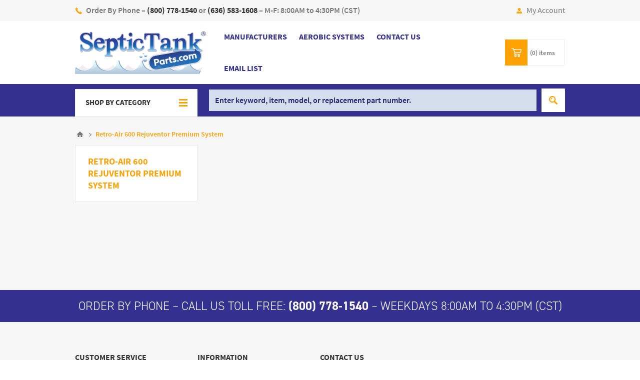

--- FILE ---
content_type: text/html; charset=utf-8
request_url: https://www.septictankparts.com/retro-air-600-rejuventor-premium-system
body_size: 11944
content:
<!DOCTYPE html><html lang="en" dir="ltr" class="html-category-page"><head><title>Retro-Air 600 Rejuventor Premium System | SepticTankParts.com</title><meta charset="UTF-8"><meta name="description" content=""><meta name="keywords" content=""><meta name="generator" content="nopCommerce"><meta name="viewport" content="width=device-width, initial-scale=1.0, minimum-scale=1.0, maximum-scale=2.0"><link rel="stylesheet" href="https://use.typekit.net/qcp6uru.css"><link rel="stylesheet" href="/css/jb091spjr9iqnvgoo5aycw.styles.css?v=IBZ6tw7fBOaAIMGUX0xre7OmawQ"><link rel="stylesheet" href="/Themes/Pavilion/Content/css/theme.custom-1.css?v=wic5S6QQQKLYe1BNmzqlwmPje3k"><script>window.dataLayer=window.dataLayer||[];dataLayer.push({})</script><script>(function(n,t,i,r,u){n[r]=n[r]||[];n[r].push({"gtm.start":(new Date).getTime(),event:"gtm.js"});var e=t.getElementsByTagName(i)[0],f=t.createElement(i),o=r!="dataLayer"?"&l="+r:"";f.async=!0;f.src="https://www.googletagmanager.com/gtm.js?id="+u+o;e.parentNode.insertBefore(f,e)})(window,document,"script","dataLayer","GTM-PHZTV3J")</script><script async src="https://www.googletagmanager.com/gtag/js?id=G-8V5RCSYQLP"></script><script>function gtag(){dataLayer.push(arguments)}window.dataLayer=window.dataLayer||[];gtag("js",new Date);gtag("config","G-8V5RCSYQLP")</script><link rel="canonical" href="https://www.septictankparts.com/retro-air-600-rejuventor-premium-system"><script>gtag("config","AW-984593685")</script><body class="category-page-body"><noscript><iframe src="https://www.googletagmanager.com/ns.html?id=GTM-PHZTV3J" height="0" width="0" style="display:none;visibility:hidden"></iframe></noscript><div class="ajax-loading-block-window" style="display:none"></div><div id="dialog-notifications-success" title="Notification" style="display:none"></div><div id="dialog-notifications-error" title="Error" style="display:none"></div><div id="dialog-notifications-warning" title="Warning" style="display:none"></div><div id="bar-notification" class="bar-notification-container" data-close="Close"></div><!--[if lte IE 8]><div style="clear:both;height:59px;text-align:center;position:relative"><a href="http://www.microsoft.com/windows/internet-explorer/default.aspx" target="_blank"> <img src="/Themes/Pavilion/Content/img/ie_warning.jpg" height="42" width="820" alt="You are using an outdated browser. For a faster, safer browsing experience, upgrade for free today."> </a></div><![endif]--><div class="master-wrapper-page"><div class="header"><div class="header-upper"><div class="center"><div class="header-text"><div class="topic-block"><div class="topic-block-body"><p><span class="header-phone">Order By Phone – <a style="text-decoration:none" href="tel:+18007781540"><strong>(800) 778-1540</strong></a> or <a style="text-decoration:none" href="tel:+16365831608"><strong>(636) 583-1608</strong></a> – M-F: 8:00AM to 4:30PM (CST) </span><br><br></div></div></div><div class="header-links-wrapper"><label>My Account</label><div class="header-links"><ul><li><a href="/register?returnUrl=%2Fretro-air-600-rejuventor-premium-system" class="ico-register">Register</a><li><a href="/login?returnUrl=%2Fretro-air-600-rejuventor-premium-system" class="ico-login" data-loginurl="/login">Log in</a></ul></div></div></div></div><div class="header-middle"><div class="center"><div class="header-logo"><a href="/" class="logo"> <img alt="Septic Tank Parts Online Store" src="https://www.septictankparts.com/images/thumbs/0002011.png"></a></div><div class="header-menu-parent"><div class="header-menu categories-in-side-panel"><div class="close-menu"><span>Close</span></div><ul class="mega-menu" data-isrtlenabled="false" data-enableclickfordropdown="false"><li class="has-sublist"><a class="with-subcategories" href="/manufacturer/all" title="Manufacturers"><span>Manufacturers</span></a><div class="sublist-wrap manufacturers fullWidth"><div class="sublist"><div class="inner-wrap"><div class="row"><div class="box"><div class="title"><a class="manufacturer" href="/flagg-air" title="Flagg-Air"><span>Flagg-Air</span></a></div><div class="picture"><a class="manufacturer" href="/flagg-air" title="Flagg-Air"> <img class="lazy" src="[data-uri]" data-original="https://www.septictankparts.com/images/thumbs/0000115_flagg-air_300.png" alt="Picture for category Flagg-Air" title="Picture for category Flagg-Air"> </a></div></div><div class="box"><div class="title"><a class="manufacturer" href="/whirlwind" title="Whirlwind"><span>Whirlwind</span></a></div><div class="picture"><a class="manufacturer" href="/whirlwind" title="Whirlwind"> <img class="lazy" src="[data-uri]" data-original="https://www.septictankparts.com/images/thumbs/0002028_whirlwind_300.png" alt="Picture for category Whirlwind" title="Picture for category Whirlwind"> </a></div></div><div class="box"><div class="title"><a class="manufacturer" href="/maxair" title="Maxair"><span>Maxair</span></a></div><div class="picture"><a class="manufacturer" href="/maxair" title="Maxair"> <img class="lazy" src="[data-uri]" data-original="https://www.septictankparts.com/images/thumbs/0002029_maxair_300.png" alt="Picture for category Maxair" title="Picture for category Maxair"> </a></div></div><div class="box"><div class="title"><a class="manufacturer" href="/retro-air" title="Retro Air"><span>Retro Air</span></a></div><div class="picture"><a class="manufacturer" href="/retro-air" title="Retro Air"> <img class="lazy" src="[data-uri]" data-original="https://www.septictankparts.com/images/thumbs/0002030_retro-air_300.png" alt="Picture for category Retro Air" title="Picture for category Retro Air"> </a></div></div><div class="box"><div class="title"><a class="manufacturer" href="/redalert" title="Red Alert"><span>Red Alert</span></a></div><div class="picture"><a class="manufacturer" href="/redalert" title="Red Alert"> <img class="lazy" src="[data-uri]" data-original="https://www.septictankparts.com/images/thumbs/0002031_red-alert_300.png" alt="Picture for category Red Alert" title="Picture for category Red Alert"> </a></div></div></div><div class="row"><div class="box"><div class="title"><a class="manufacturer" href="/franklin-pumps" title="Franklin"><span>Franklin</span></a></div><div class="picture"><a class="manufacturer" href="/franklin-pumps" title="Franklin"> <img class="lazy" src="[data-uri]" data-original="https://www.septictankparts.com/images/thumbs/0002301_franklin_300.png" alt="Picture for category Franklin" title="Picture for category Franklin"> </a></div></div><div class="box"><div class="title"><a class="manufacturer" href="/bullet-pumps" title="Bullet Pumps"><span>Bullet Pumps</span></a></div><div class="picture"><a class="manufacturer" href="/bullet-pumps" title="Bullet Pumps"> <img class="lazy" src="[data-uri]" data-original="https://www.septictankparts.com/images/thumbs/0002032_bullet-pumps_300.png" alt="Picture for category Bullet Pumps" title="Picture for category Bullet Pumps"> </a></div></div><div class="box"><div class="title"><a class="manufacturer" href="/tt-tools" title="T&amp;T Tools"><span>T&amp;T Tools</span></a></div><div class="picture"><a class="manufacturer" href="/tt-tools" title="T&amp;T Tools"> <img class="lazy" src="[data-uri]" data-original="https://www.septictankparts.com/images/thumbs/0002302_tt-tools_300.webp" alt="Picture for category T&amp;T Tools" title="Picture for category T&amp;T Tools"> </a></div></div><div class="box"><div class="title"><a class="manufacturer" href="/gast" title="Gast"><span>Gast</span></a></div><div class="picture"><a class="manufacturer" href="/gast" title="Gast"> <img class="lazy" src="[data-uri]" data-original="https://www.septictankparts.com/images/thumbs/0000122_gast_300.jpeg" alt="Picture for category Gast" title="Picture for category Gast"> </a></div></div><div class="box"><div class="title"><a class="manufacturer" href="/liberty" title="Liberty Pumps"><span>Liberty Pumps</span></a></div><div class="picture"><a class="manufacturer" href="/liberty" title="Liberty Pumps"> <img class="lazy" src="[data-uri]" data-original="https://www.septictankparts.com/images/thumbs/0000125_liberty-pumps_300.png" alt="Picture for category Liberty Pumps" title="Picture for category Liberty Pumps"> </a></div></div></div><div class="row"><div class="box"><div class="title"><a class="manufacturer" href="/polylok" title="Polylok"><span>Polylok</span></a></div><div class="picture"><a class="manufacturer" href="/polylok" title="Polylok"> <img class="lazy" src="[data-uri]" data-original="https://www.septictankparts.com/images/thumbs/0001586_polylok_300.jpeg" alt="Picture for category Polylok" title="Picture for category Polylok"> </a></div></div><div class="box"><div class="title"><a class="manufacturer" href="/secoh" title="Secoh"><span>Secoh</span></a></div><div class="picture"><a class="manufacturer" href="/secoh" title="Secoh"> <img class="lazy" src="[data-uri]" data-original="https://www.septictankparts.com/images/thumbs/0001588_secoh_300.jpeg" alt="Picture for category Secoh" title="Picture for category Secoh"> </a></div></div><div class="box"><div class="title"><a class="manufacturer" href="/simtech" title="SimTech"><span>SimTech</span></a></div><div class="picture"><a class="manufacturer" href="/simtech" title="SimTech"> <img class="lazy" src="[data-uri]" data-original="https://www.septictankparts.com/images/thumbs/0000375_simtech_300.jpeg" alt="Picture for category SimTech" title="Picture for category SimTech"> </a></div></div><div class="box"><div class="title"><a class="manufacturer" href="/medo" title="Medo"><span>Medo</span></a></div><div class="picture"><a class="manufacturer" href="/medo" title="Medo"> <img class="lazy" src="[data-uri]" data-original="https://www.septictankparts.com/images/thumbs/0000123_medo_300.png" alt="Picture for category Medo" title="Picture for category Medo"> </a></div></div><div class="empty-box"></div></div></div></div></div><li class="root-category"><a href="/aerobic-systems" title="Aerobic Systems"><span> Aerobic Systems</span></a><li><a href="/contactus" title="Contact Us"><span> Contact Us</span></a><li><a href="https://lp.constantcontactpages.com/su/BJgsB4K/emaillist" title="Email List" target="_blank"><span> Email List</span></a><li class="has-sublist root-category-items"><a class="with-subcategories" href="/septic-air-pumps"><span>Septic Air Pumps</span></a><div class="sublist-wrap categories with-pictures fullWidth boxes-4"><div class="sublist"><div class="inner-wrap"><div class="row"><div class="box"><div class="picture-title-wrap"><div class="title"><a href="/whirlwind-air-pumps" title="Whirlwind Air Pumps"><span>Whirlwind Air Pumps</span></a></div><div class="picture"><a href="/whirlwind-air-pumps" title="Show products in category Whirlwind Air Pumps"> <img class="lazy" alt="Picture for category Whirlwind Air Pumps" src="[data-uri]" data-original="https://www.septictankparts.com/images/thumbs/0001547_whirlwind-air-pumps_290.jpeg"> </a></div></div></div><div class="box"><div class="picture-title-wrap"><div class="title"><a href="/whirlwind-with-alarms" title="Whirlwind with Alarms"><span>Whirlwind with Alarms</span></a></div><div class="picture"><a href="/whirlwind-with-alarms" title="Show products in category Whirlwind with Alarms"> <img class="lazy" alt="Picture for category Whirlwind with Alarms" src="[data-uri]" data-original="https://www.septictankparts.com/images/thumbs/0000387_whirlwind-with-alarms_290.jpeg"> </a></div></div></div><div class="box"><div class="picture-title-wrap"><div class="title"><a href="/gast-rotary-vane" title="Gast Rotary Vane"><span>Gast Rotary Vane</span></a></div><div class="picture"><a href="/gast-rotary-vane" title="Show products in category Gast Rotary Vane"> <img class="lazy" alt="Picture for category Gast Rotary Vane" src="[data-uri]" data-original="https://www.septictankparts.com/images/thumbs/0000388_gast-rotary-vane_290.jpeg"> </a></div></div></div><div class="box"><div class="picture-title-wrap"><div class="title"><a href="/secoh-air-pumps" title="Secoh Air Pumps"><span>Secoh Air Pumps</span></a></div><div class="picture"><a href="/secoh-air-pumps" title="Show products in category Secoh Air Pumps"> <img class="lazy" alt="Picture for category Secoh Air Pumps" src="[data-uri]" data-original="https://www.septictankparts.com/images/thumbs/0002073_secoh-air-pumps_290.jpeg"> </a></div></div></div><div class="box"><div class="picture-title-wrap"><div class="title"><a href="/medo-piston-air-pumps" title="Medo Piston Air Pumps"><span>Medo Piston Air Pumps</span></a></div><div class="picture"><a href="/medo-piston-air-pumps" title="Show products in category Medo Piston Air Pumps"> <img class="lazy" alt="Picture for category Medo Piston Air Pumps" src="[data-uri]" data-original="https://www.septictankparts.com/images/thumbs/0000433_medo-piston-air-pumps_290.jpeg"> </a></div></div></div><div class="box"><div class="picture-title-wrap"><div class="title"><a href="/fuji-mac" title="Fuji Mac Replacement"><span>Fuji Mac Replacement</span></a></div><div class="picture"><a href="/fuji-mac" title="Show products in category Fuji Mac Replacement"> <img class="lazy" alt="Picture for category Fuji Mac Replacement" src="[data-uri]" data-original="https://www.septictankparts.com/images/thumbs/0002224_fuji-mac-replacement_290.jpeg"> </a></div></div></div><div class="box"><div class="picture-title-wrap"><div class="title"><a href="/alita" title="Alita Replacement"><span>Alita Replacement</span></a></div><div class="picture"><a href="/alita" title="Show products in category Alita Replacement"> <img class="lazy" alt="Picture for category Alita Replacement" src="[data-uri]" data-original="https://www.septictankparts.com/images/thumbs/0001548_alita-replacement_290.jpeg"> </a></div></div></div><div class="box"><div class="picture-title-wrap"><div class="title"><a href="/thomas-air-pumps" title="Thomas Replacement Air Pumps"><span>Thomas Replacement Air Pumps</span></a></div><div class="picture"><a href="/thomas-air-pumps" title="Show products in category Thomas Replacement Air Pumps"> <img class="lazy" alt="Picture for category Thomas Replacement Air Pumps" src="[data-uri]" data-original="https://www.septictankparts.com/images/thumbs/0001549_thomas-replacement-air-pumps_290.jpeg"> </a></div></div></div><div class="box"><div class="picture-title-wrap"><div class="title"><a href="/blue-diamond-air-pumps" title="Blue Diamond Replacement Air Pumps"><span>Blue Diamond Replacement Air Pumps</span></a></div><div class="picture"><a href="/blue-diamond-air-pumps" title="Show products in category Blue Diamond Replacement Air Pumps"> <img class="lazy" alt="Picture for category Blue Diamond Replacement Air Pumps" src="[data-uri]" data-original="https://www.septictankparts.com/images/thumbs/0001878_blue-diamond-replacement-air-pumps_290.jpeg"> </a></div></div></div><div class="box"><div class="picture-title-wrap"><div class="title"><a href="/regenerative-blowers" title="Regenerative Blowers"><span>Regenerative Blowers</span></a></div><div class="picture"><a href="/regenerative-blowers" title="Show products in category Regenerative Blowers"> <img class="lazy" alt="Picture for category Regenerative Blowers" src="[data-uri]" data-original="https://www.septictankparts.com/images/thumbs/0000401_regenerative-blowers_290.jpeg"> </a></div></div></div></div></div></div></div><li class="has-sublist root-category-items"><a class="with-subcategories" href="/shaft-style-aerators"><span>Shaft Style Aerators</span></a><div class="sublist-wrap categories with-pictures fullWidth boxes-4"><div class="sublist"><div class="inner-wrap"><div class="row"><div class="box"><div class="picture-title-wrap"><div class="title"><a href="/jet-model-660-665-700ll-alternative" title="Jet Replacement"><span>Jet Replacement</span></a></div><div class="picture"><a href="/jet-model-660-665-700ll-alternative" title="Show products in category Jet Replacement"> <img class="lazy" alt="Picture for category Jet Replacement" src="[data-uri]" data-original="https://www.septictankparts.com/images/thumbs/0001906_jet-replacement_290.jpeg"> </a></div></div></div><div class="box"><div class="picture-title-wrap"><div class="title"><a href="/replacement-for-norweco-2" title="Norweco Replacement"><span>Norweco Replacement</span></a></div><div class="picture"><a href="/replacement-for-norweco-2" title="Show products in category Norweco Replacement"> <img class="lazy" alt="Picture for category Norweco Replacement" src="[data-uri]" data-original="https://www.septictankparts.com/images/thumbs/0001905_norweco-replacement_290.jpeg"> </a></div></div></div><div class="box"><div class="picture-title-wrap"><div class="title"><a href="/replacement-parts" title="Replacement Parts"><span>Replacement Parts</span></a></div><div class="picture"><a href="/replacement-parts" title="Show products in category Replacement Parts"> <img class="lazy" alt="Picture for category Replacement Parts" src="[data-uri]" data-original="https://www.septictankparts.com/images/thumbs/0001918_replacement-parts_290.jpeg"> </a></div></div></div><div class="box"><div class="picture-title-wrap"><div class="title"><a href="/alternative-packages" title="Alternative Packages"><span>Alternative Packages</span></a></div><div class="picture"><a href="/alternative-packages" title="Show products in category Alternative Packages"> <img class="lazy" alt="Picture for category Alternative Packages" src="[data-uri]" data-original="https://www.septictankparts.com/images/thumbs/0000447_alternative-packages_290.jpeg"> </a></div></div></div></div></div></div></div><li class="has-sublist root-category-items"><a class="with-subcategories" href="/septic-tank-aerators"><span>Septic Tank Aerators</span></a><div class="sublist-wrap categories with-pictures fullWidth boxes-4"><div class="sublist"><div class="inner-wrap"><div class="row"><div class="box"><div class="picture-title-wrap"><div class="title"><a href="/retro-air-packages-2" title="Retro Air Packages"><span>Retro Air Packages</span></a></div><div class="picture"><a href="/retro-air-packages-2" title="Show products in category Retro Air Packages"> <img class="lazy" alt="Picture for category Retro Air Packages" src="[data-uri]" data-original="https://www.septictankparts.com/images/thumbs/0000392_retro-air-packages_290.jpeg"> </a></div></div></div><div class="box"><div class="picture-title-wrap"><div class="title"><a href="/maxair-500" title="MaxAir500"><span>MaxAir500</span></a></div><div class="picture"><a href="/maxair-500" title="Show products in category MaxAir500"> <img class="lazy" alt="Picture for category MaxAir500" src="[data-uri]" data-original="https://www.septictankparts.com/images/thumbs/0002065_maxair500_290.png"> </a></div></div></div><div class="box"><div class="picture-title-wrap"><div class="title"><a href="/retro-air-accessories" title="Retro Air Accessories"><span>Retro Air Accessories</span></a></div><div class="picture"><a href="/retro-air-accessories" title="Show products in category Retro Air Accessories"> <img class="lazy" alt="Picture for category Retro Air Accessories" src="[data-uri]" data-original="https://www.septictankparts.com/images/thumbs/0000429_retro-air-accessories_290.jpeg"> </a></div></div></div></div></div></div></div><li class="has-sublist root-category-items"><a class="with-subcategories" href="/control-panels"><span>Control Panels</span></a><div class="sublist-wrap categories with-pictures fullWidth boxes-4"><div class="sublist"><div class="inner-wrap"><div class="row"><div class="box"><div class="picture-title-wrap"><div class="title"><a href="/aerobic-control-panels" title="Aerobic Control Panels"><span>Aerobic Control Panels</span></a></div><div class="picture"><a href="/aerobic-control-panels" title="Show products in category Aerobic Control Panels"> <img class="lazy" alt="Picture for category Aerobic Control Panels" src="[data-uri]" data-original="https://www.septictankparts.com/images/thumbs/0000402_aerobic-control-panels_290.jpeg"> </a></div></div></div><div class="box"><div class="picture-title-wrap"><div class="title"><a href="/control-panel-parts" title="Control Panel Parts"><span>Control Panel Parts</span></a></div><div class="picture"><a href="/control-panel-parts" title="Show products in category Control Panel Parts"> <img class="lazy" alt="Picture for category Control Panel Parts" src="[data-uri]" data-original="https://www.septictankparts.com/images/thumbs/0000404_control-panel-parts_290.jpeg"> </a></div></div></div></div></div></div></div><li class="has-sublist root-category-items"><a class="with-subcategories" href="/septic-tank-alarms-2"><span>Septic Tank Alarms</span></a><div class="sublist-wrap categories with-pictures fullWidth boxes-4"><div class="sublist"><div class="inner-wrap"><div class="row"><div class="box"><div class="picture-title-wrap"><div class="title"><a href="/outdoor-high-water-alarms" title="Outdoor High Water Alarms"><span>Outdoor High Water Alarms</span></a></div><div class="picture"><a href="/outdoor-high-water-alarms" title="Show products in category Outdoor High Water Alarms"> <img class="lazy" alt="Picture for category Outdoor High Water Alarms" src="[data-uri]" data-original="https://www.septictankparts.com/images/thumbs/0002113_outdoor-high-water-alarms_290.jpeg"> </a></div></div></div><div class="box"><div class="picture-title-wrap"><div class="title"><a href="/indoor-high-water-alarms" title="Indoor High Water Alarms"><span>Indoor High Water Alarms</span></a></div><div class="picture"><a href="/indoor-high-water-alarms" title="Show products in category Indoor High Water Alarms"> <img class="lazy" alt="Picture for category Indoor High Water Alarms" src="[data-uri]" data-original="https://www.septictankparts.com/images/thumbs/0002112_indoor-high-water-alarms_290.jpeg"> </a></div></div></div></div></div></div></div><li class="has-sublist root-category-items"><a class="with-subcategories" href="/septic-air-pump-parts"><span>Septic Air Pump Parts</span></a><div class="sublist-wrap categories with-pictures fullWidth boxes-4"><div class="sublist"><div class="inner-wrap"><div class="row"><div class="box"><div class="picture-title-wrap"><div class="title"><a href="/whirlwind-rebuild-kits" title="Whirlwind Rebuild Kits"><span>Whirlwind Rebuild Kits</span></a></div><div class="picture"><a href="/whirlwind-rebuild-kits" title="Show products in category Whirlwind Rebuild Kits"> <img class="lazy" alt="Picture for category Whirlwind Rebuild Kits" src="[data-uri]" data-original="https://www.septictankparts.com/images/thumbs/0000406_whirlwind-rebuild-kits_290.jpeg"> </a></div></div></div><div class="box"><div class="picture-title-wrap"><div class="title"><a href="/hiblow-rebuild-kits" title="Hiblow Rebuild Kits"><span>Hiblow Rebuild Kits</span></a></div><div class="picture"><a href="/hiblow-rebuild-kits" title="Show products in category Hiblow Rebuild Kits"> <img class="lazy" alt="Picture for category Hiblow Rebuild Kits" src="[data-uri]" data-original="https://www.septictankparts.com/images/thumbs/0002005_hiblow-rebuild-kits_290.jpeg"> </a></div></div></div><div class="box"><div class="picture-title-wrap"><div class="title"><a href="/medo-rebuild-kits" title="Medo Rebuild Kits"><span>Medo Rebuild Kits</span></a></div><div class="picture"><a href="/medo-rebuild-kits" title="Show products in category Medo Rebuild Kits"> <img class="lazy" alt="Picture for category Medo Rebuild Kits" src="[data-uri]" data-original="https://www.septictankparts.com/images/thumbs/0000510_medo-rebuild-kits_290.jpeg"> </a></div></div></div><div class="box"><div class="picture-title-wrap"><div class="title"><a href="/secoh-rebuild-kits" title="Secoh Rebuild Kits"><span>Secoh Rebuild Kits</span></a></div><div class="picture"><a href="/secoh-rebuild-kits" title="Show products in category Secoh Rebuild Kits"> <img class="lazy" alt="Picture for category Secoh Rebuild Kits" src="[data-uri]" data-original="https://www.septictankparts.com/images/thumbs/0001585_secoh-rebuild-kits_290.jpeg"> </a></div></div></div><div class="box"><div class="picture-title-wrap"><div class="title"><a href="/gast-linear-rebuild-kits" title="Gast Rotary Vane Rebuild Kits"><span>Gast Rotary Vane Rebuild Kits</span></a></div><div class="picture"><a href="/gast-linear-rebuild-kits" title="Show products in category Gast Rotary Vane Rebuild Kits"> <img class="lazy" alt="Picture for category Gast Rotary Vane Rebuild Kits" src="[data-uri]" data-original="https://www.septictankparts.com/images/thumbs/0001960_gast-rotary-vane-rebuild-kits_290.jpeg"> </a></div></div></div></div></div></div></div><li class="has-sublist root-category-items"><a class="with-subcategories" href="/submersible-pumps"><span>Submersible Pumps</span></a><div class="sublist-wrap categories with-pictures fullWidth boxes-4"><div class="sublist"><div class="inner-wrap"><div class="row"><div class="box"><div class="picture-title-wrap"><div class="title"><a href="/high-head-effluent-pumps" title="High Head Effluent Pumps"><span>High Head Effluent Pumps</span></a></div><div class="picture"><a href="/high-head-effluent-pumps" title="Show products in category High Head Effluent Pumps"> <img class="lazy" alt="Picture for category High Head Effluent Pumps" src="[data-uri]" data-original="https://www.septictankparts.com/images/thumbs/0001732_high-head-effluent-pumps_290.jpeg"> </a></div></div></div><div class="box"><div class="picture-title-wrap"><div class="title"><a href="/effluent-pumps" title="Effluent Pumps"><span>Effluent Pumps</span></a></div><div class="picture"><a href="/effluent-pumps" title="Show products in category Effluent Pumps"> <img class="lazy" alt="Picture for category Effluent Pumps" src="[data-uri]" data-original="https://www.septictankparts.com/images/thumbs/0001734_effluent-pumps_290.jpeg"> </a></div></div></div><div class="box"><div class="picture-title-wrap"><div class="title"><a href="/sewage-grinder-pumps" title="Sewage Grinder Pumps"><span>Sewage Grinder Pumps</span></a></div><div class="picture"><a href="/sewage-grinder-pumps" title="Show products in category Sewage Grinder Pumps"> <img class="lazy" alt="Picture for category Sewage Grinder Pumps" src="[data-uri]" data-original="https://www.septictankparts.com/images/thumbs/0001729_sewage-grinder-pumps_290.jpeg"> </a></div></div></div></div></div></div></div><li class="root-category-items"><a href="/float-switches"><span>Float Switches</span></a><li class="root-category-items"><a href="/septic-tank-filters"><span>Septic Tank Filters</span></a><li class="has-sublist root-category-items"><a class="with-subcategories" href="/septic-care-products"><span>Septic Components</span></a><div class="sublist-wrap categories with-pictures fullWidth boxes-4"><div class="sublist"><div class="inner-wrap"><div class="row"><div class="box"><div class="picture-title-wrap"><div class="title"><a href="/additives" title="Additives"><span>Additives</span></a></div><div class="picture"><a href="/additives" title="Show products in category Additives"> <img class="lazy" alt="Picture for category Additives" src="[data-uri]" data-original="https://www.septictankparts.com/images/thumbs/0002430_additives_290.png"> </a></div></div></div><div class="box"><div class="picture-title-wrap"><div class="title"><a href="/diffusers-2" title="Diffusers"><span>Diffusers</span></a></div><div class="picture"><a href="/diffusers-2" title="Show products in category Diffusers"> <img class="lazy" alt="Picture for category Diffusers" src="[data-uri]" data-original="https://www.septictankparts.com/images/thumbs/0002385_diffusers_290.jpeg"> </a></div></div></div><div class="box"><div class="picture-title-wrap"><div class="title"><a href="/tools" title="Tools"><span>Tools</span></a></div><div class="picture"><a href="/tools" title="Show products in category Tools"> <img class="lazy" alt="Picture for category Tools" src="[data-uri]" data-original="https://www.septictankparts.com/images/thumbs/0002369_tools_290.jpeg"> </a></div></div></div></div></div></div></div></ul><div class="menu-title"><span>Menu</span></div><ul class="mega-menu-responsive"><li class="has-sublist"><a class="with-subcategories" href="/manufacturer/all" title="Manufacturers"><span>Manufacturers</span></a><div class="plus-button"></div><div class="sublist-wrap"><ul class="sublist"><li class="back-button"><span>Back</span><li><a href="/flagg-air" title="Flagg-Air"><span>Flagg-Air</span></a><li><a href="/whirlwind" title="Whirlwind"><span>Whirlwind</span></a><li><a href="/maxair" title="Maxair"><span>Maxair</span></a><li><a href="/retro-air" title="Retro Air"><span>Retro Air</span></a><li><a href="/redalert" title="Red Alert"><span>Red Alert</span></a><li><a href="/franklin-pumps" title="Franklin"><span>Franklin</span></a><li><a href="/bullet-pumps" title="Bullet Pumps"><span>Bullet Pumps</span></a><li><a href="/tt-tools" title="T&amp;T Tools"><span>T&amp;T Tools</span></a><li><a href="/gast" title="Gast"><span>Gast</span></a><li><a href="/liberty" title="Liberty Pumps"><span>Liberty Pumps</span></a><li><a href="/polylok" title="Polylok"><span>Polylok</span></a><li><a href="/secoh" title="Secoh"><span>Secoh</span></a><li><a href="/simtech" title="SimTech"><span>SimTech</span></a><li><a href="/medo" title="Medo"><span>Medo</span></a></ul></div><li class="root-category"><a href="/aerobic-systems" title="Aerobic Systems"><span> Aerobic Systems</span></a><li><a href="/contactus" title="Contact Us"><span> Contact Us</span></a><li><a href="https://lp.constantcontactpages.com/su/BJgsB4K/emaillist" title="Email List" target="_blank"><span> Email List</span></a><li class="has-sublist mega-menu-categories root-category-items"><a class="with-subcategories" href="/septic-air-pumps"><span>Septic Air Pumps</span></a><div class="plus-button"></div><div class="sublist-wrap"><ul class="sublist"><li class="back-button"><span>Back</span><li><a class="lastLevelCategory" href="/whirlwind-air-pumps" title="Whirlwind Air Pumps"><span>Whirlwind Air Pumps</span></a><li><a class="lastLevelCategory" href="/whirlwind-with-alarms" title="Whirlwind with Alarms"><span>Whirlwind with Alarms</span></a><li><a class="lastLevelCategory" href="/gast-rotary-vane" title="Gast Rotary Vane"><span>Gast Rotary Vane</span></a><li><a class="lastLevelCategory" href="/secoh-air-pumps" title="Secoh Air Pumps"><span>Secoh Air Pumps</span></a><li><a class="lastLevelCategory" href="/medo-piston-air-pumps" title="Medo Piston Air Pumps"><span>Medo Piston Air Pumps</span></a><li><a class="lastLevelCategory" href="/fuji-mac" title="Fuji Mac Replacement"><span>Fuji Mac Replacement</span></a><li><a class="lastLevelCategory" href="/alita" title="Alita Replacement"><span>Alita Replacement</span></a><li><a class="lastLevelCategory" href="/thomas-air-pumps" title="Thomas Replacement Air Pumps"><span>Thomas Replacement Air Pumps</span></a><li><a class="lastLevelCategory" href="/blue-diamond-air-pumps" title="Blue Diamond Replacement Air Pumps"><span>Blue Diamond Replacement Air Pumps</span></a><li><a class="lastLevelCategory" href="/regenerative-blowers" title="Regenerative Blowers"><span>Regenerative Blowers</span></a></ul></div><li class="has-sublist mega-menu-categories root-category-items"><a class="with-subcategories" href="/shaft-style-aerators"><span>Shaft Style Aerators</span></a><div class="plus-button"></div><div class="sublist-wrap"><ul class="sublist"><li class="back-button"><span>Back</span><li><a class="lastLevelCategory" href="/jet-model-660-665-700ll-alternative" title="Jet Replacement"><span>Jet Replacement</span></a><li><a class="lastLevelCategory" href="/replacement-for-norweco-2" title="Norweco Replacement"><span>Norweco Replacement</span></a><li><a class="lastLevelCategory" href="/replacement-parts" title="Replacement Parts"><span>Replacement Parts</span></a><li><a class="lastLevelCategory" href="/alternative-packages" title="Alternative Packages"><span>Alternative Packages</span></a></ul></div><li class="has-sublist mega-menu-categories root-category-items"><a class="with-subcategories" href="/septic-tank-aerators"><span>Septic Tank Aerators</span></a><div class="plus-button"></div><div class="sublist-wrap"><ul class="sublist"><li class="back-button"><span>Back</span><li><a class="lastLevelCategory" href="/retro-air-packages-2" title="Retro Air Packages"><span>Retro Air Packages</span></a><li><a class="lastLevelCategory" href="/maxair-500" title="MaxAir500"><span>MaxAir500</span></a><li><a class="lastLevelCategory" href="/retro-air-accessories" title="Retro Air Accessories"><span>Retro Air Accessories</span></a></ul></div><li class="has-sublist mega-menu-categories root-category-items"><a class="with-subcategories" href="/control-panels"><span>Control Panels</span></a><div class="plus-button"></div><div class="sublist-wrap"><ul class="sublist"><li class="back-button"><span>Back</span><li><a class="lastLevelCategory" href="/aerobic-control-panels" title="Aerobic Control Panels"><span>Aerobic Control Panels</span></a><li><a class="lastLevelCategory" href="/control-panel-parts" title="Control Panel Parts"><span>Control Panel Parts</span></a></ul></div><li class="has-sublist mega-menu-categories root-category-items"><a class="with-subcategories" href="/septic-tank-alarms-2"><span>Septic Tank Alarms</span></a><div class="plus-button"></div><div class="sublist-wrap"><ul class="sublist"><li class="back-button"><span>Back</span><li><a class="lastLevelCategory" href="/outdoor-high-water-alarms" title="Outdoor High Water Alarms"><span>Outdoor High Water Alarms</span></a><li><a class="lastLevelCategory" href="/indoor-high-water-alarms" title="Indoor High Water Alarms"><span>Indoor High Water Alarms</span></a></ul></div><li class="has-sublist mega-menu-categories root-category-items"><a class="with-subcategories" href="/septic-air-pump-parts"><span>Septic Air Pump Parts</span></a><div class="plus-button"></div><div class="sublist-wrap"><ul class="sublist"><li class="back-button"><span>Back</span><li><a class="lastLevelCategory" href="/whirlwind-rebuild-kits" title="Whirlwind Rebuild Kits"><span>Whirlwind Rebuild Kits</span></a><li><a class="lastLevelCategory" href="/hiblow-rebuild-kits" title="Hiblow Rebuild Kits"><span>Hiblow Rebuild Kits</span></a><li><a class="lastLevelCategory" href="/medo-rebuild-kits" title="Medo Rebuild Kits"><span>Medo Rebuild Kits</span></a><li><a class="lastLevelCategory" href="/secoh-rebuild-kits" title="Secoh Rebuild Kits"><span>Secoh Rebuild Kits</span></a><li><a class="lastLevelCategory" href="/gast-linear-rebuild-kits" title="Gast Rotary Vane Rebuild Kits"><span>Gast Rotary Vane Rebuild Kits</span></a></ul></div><li class="has-sublist mega-menu-categories root-category-items"><a class="with-subcategories" href="/submersible-pumps"><span>Submersible Pumps</span></a><div class="plus-button"></div><div class="sublist-wrap"><ul class="sublist"><li class="back-button"><span>Back</span><li><a class="lastLevelCategory" href="/high-head-effluent-pumps" title="High Head Effluent Pumps"><span>High Head Effluent Pumps</span></a><li><a class="lastLevelCategory" href="/effluent-pumps" title="Effluent Pumps"><span>Effluent Pumps</span></a><li><a class="lastLevelCategory" href="/sewage-grinder-pumps" title="Sewage Grinder Pumps"><span>Sewage Grinder Pumps</span></a></ul></div><li class="mega-menu-categories root-category-items"><a href="/float-switches"><span>Float Switches</span></a><li class="mega-menu-categories root-category-items"><a href="/septic-tank-filters"><span>Septic Tank Filters</span></a><li class="has-sublist mega-menu-categories root-category-items"><a class="with-subcategories" href="/septic-care-products"><span>Septic Components</span></a><div class="plus-button"></div><div class="sublist-wrap"><ul class="sublist"><li class="back-button"><span>Back</span><li><a class="lastLevelCategory" href="/additives" title="Additives"><span>Additives</span></a><li><a class="lastLevelCategory" href="/diffusers-2" title="Diffusers"><span>Diffusers</span></a><li><a class="lastLevelCategory" href="/tools" title="Tools"><span>Tools</span></a></ul></div></ul></div></div><div class="flyout-cart-wrapper" id="flyout-cart"><a href="/cart" class="cart-trigger"> <span class="cart-qty">(0)</span> <span class="cart-label">items</span> </a><div class="flyout-cart"><div class="mini-shopping-cart"><div class="count">You have no items in your shopping cart.</div></div></div></div></div></div><div class="header-lower"><div class="center"><span class="category-navigation-title">Shop By Category</span><div class="category-navigation-list-wrapper"><ul class="category-navigation-list sticky-flyout"></ul></div><div class="search-box store-search-box"><form method="get" id="small-search-box-form" action="/search"><input type="text" class="search-box-text" id="small-searchterms" autocomplete="off" name="q" placeholder="Enter keyword, item, model, or replacement part number." aria-label="Search store"> <input type="hidden" class="instantSearchResourceElement" data-highlightfirstfoundelement="true" data-minkeywordlength="3" data-defaultproductsortoption="0" data-instantsearchurl="/instantSearchFor" data-searchpageurl="/search" data-searchinproductdescriptions="true" data-numberofvisibleproducts="5" data-noresultsresourcetext=" No data found."> <button type="submit" class="button-1 search-box-button">Search</button></form></div></div></div></div><div class="overlayOffCanvas"></div><div class="responsive-nav-wrapper-parent"><div class="responsive-nav-wrapper"><div class="menu-title"><span>Menu</span></div><div class="shopping-cart-link"><span>Shopping cart</span></div><div class="filters-button"><span>Filters</span></div><div class="personal-button" id="header-links-opener"><span>Personal menu</span></div><div class="preferences-button" id="header-selectors-opener"><span>Preferences</span></div><div class="search-wrap"><span>Search</span></div></div></div><div class="master-wrapper-content"><div class="ajaxCartInfo" data-getajaxcartbuttonurl="/NopAjaxCart/GetAjaxCartButtonsAjax" data-productpageaddtocartbuttonselector=".add-to-cart-button" data-productboxaddtocartbuttonselector=".product-box-add-to-cart-button" data-productboxproductitemelementselector=".product-item" data-usenopnotification="False" data-nopnotificationcartresource="The product has been added to your &lt;a href=&#34;/cart&#34;>shopping cart&lt;/a>" data-nopnotificationwishlistresource="The product has been added to your &lt;a href=&#34;/wishlist&#34;>wishlist&lt;/a>" data-enableonproductpage="True" data-enableoncatalogpages="True" data-minishoppingcartquatityformattingresource="({0})" data-miniwishlistquatityformattingresource="({0})" data-addtowishlistbuttonselector=".add-to-wishlist-button"></div><input id="addProductVariantToCartUrl" name="addProductVariantToCartUrl" type="hidden" value="/AddProductFromProductDetailsPageToCartAjax"> <input id="addProductToCartUrl" name="addProductToCartUrl" type="hidden" value="/AddProductToCartAjax"> <input id="miniShoppingCartUrl" name="miniShoppingCartUrl" type="hidden" value="/MiniShoppingCart"> <input id="flyoutShoppingCartUrl" name="flyoutShoppingCartUrl" type="hidden" value="/NopAjaxCartFlyoutShoppingCart"> <input id="checkProductAttributesUrl" name="checkProductAttributesUrl" type="hidden" value="/CheckIfProductOrItsAssociatedProductsHasAttributes"> <input id="getMiniProductDetailsViewUrl" name="getMiniProductDetailsViewUrl" type="hidden" value="/GetMiniProductDetailsView"> <input id="flyoutShoppingCartPanelSelector" name="flyoutShoppingCartPanelSelector" type="hidden" value="#flyout-cart"> <input id="shoppingCartMenuLinkSelector" name="shoppingCartMenuLinkSelector" type="hidden" value=".cart-qty"> <input id="wishlistMenuLinkSelector" name="wishlistMenuLinkSelector" type="hidden" value=".wishlist-qty"><div id="product-ribbon-info" data-productid="0" data-productboxselector=".product-item, .item-holder" data-productboxpicturecontainerselector=".picture, .item-picture" data-productpagepicturesparentcontainerselector=".product-essential" data-productpagebugpicturecontainerselector=".picture" data-retrieveproductribbonsurl="/RetrieveProductRibbons"></div><div class="quickViewData" data-productselector=".product-item" data-productselectorchild=".buttons-upper" data-retrievequickviewurl="/quickviewdata" data-quickviewbuttontext="Quick View" data-quickviewbuttontitle="Quick View" data-isquickviewpopupdraggable="True" data-enablequickviewpopupoverlay="True" data-accordionpanelsheightstyle="content" data-getquickviewbuttonroute="/getquickviewbutton"></div><div class="master-column-wrapper"><div class="breadcrumb"><ul itemscope itemtype="http://schema.org/BreadcrumbList"><li><a href="/" title="Home">Home</a> <span class="delimiter">/</span><li itemprop="itemListElement" itemscope itemtype="http://schema.org/ListItem"><strong class="current-item" itemprop="name">Retro-Air 600 Rejuventor Premium System</strong> <span itemprop="item" itemscope itemtype="http://schema.org/Thing" id="/retro-air-600-rejuventor-premium-system"> </span><meta itemprop="position" content="1"></ul></div><div class="center-2"><div class="page category-page"><div class="page-title"><h1>Retro-Air 600 Rejuventor Premium System</h1></div><div class="page-body"><div class="products-container"><div class="ajax-products-busy"></div><div class="products-wrapper"></div></div></div></div></div><div class="side-2"><div class="page-title"><h1>Retro-Air 600 Rejuventor Premium System</h1></div><div class="nopAjaxFilters7Spikes" data-categoryid="21" data-manufacturerid="0" data-vendorid="0" data-isonsearchpage="False" data-searchkeyword="" data-searchcategoryid="0" data-searchmanufacturerid="0" data-searchvendorid="0" data-searchpricefrom="" data-searchpriceto="" data-searchincludesubcategories="False" data-searchinproductdescriptions="False" data-searchadvancedsearch="False" data-getfilteredproductsurl="/getFilteredProducts" data-productslistpanelselector=".product-list" data-productsgridpanelselector=".product-grid" data-pagerpanelselector=".pager" data-pagerpanelintegrationselector=".product-grid, .product-list" data-sortoptionsdropdownselector="#products-orderby" data-viewoptionsdropdownselector=".viewmode-icon, #products-viewmode" data-productspagesizedropdownselector="#products-pagesize" data-filtersuimode="usecheckboxes" data-defaultviewmode="grid" data-enableinfinitescroll="False" data-infinitescrollloadertext="Loading more products ..." data-scrolltoelement="False" data-scrolltoelementselector=".product-selectors" data-scrolltoelementadditionaloffset="0" data-showselectedfilterspanel="False" data-numberofreturnedproductsselector="false" data-selectedoptionstargetselector=".nopAjaxFilters7Spikes .filtersPanel:first" data-selectedoptionstargetaction="prependTo" data-isrtl="false" data-closefilterspanelafterfiltrationinmobile="true" data-no-products-window-title="No results found" data-no-products-window-message="There are no products for the filters that you selected. Please widen your search criteria."></div><input id="availableSortOptionsJson" name="availableSortOptionsJson" type="hidden" value="[{&#34;Disabled&#34;:false,&#34;Group&#34;:null,&#34;Selected&#34;:true,&#34;Text&#34;:&#34;Position&#34;,&#34;Value&#34;:&#34;0&#34;},{&#34;Disabled&#34;:false,&#34;Group&#34;:null,&#34;Selected&#34;:false,&#34;Text&#34;:&#34;Name: A to Z&#34;,&#34;Value&#34;:&#34;5&#34;},{&#34;Disabled&#34;:false,&#34;Group&#34;:null,&#34;Selected&#34;:false,&#34;Text&#34;:&#34;Name: Z to A&#34;,&#34;Value&#34;:&#34;6&#34;},{&#34;Disabled&#34;:false,&#34;Group&#34;:null,&#34;Selected&#34;:false,&#34;Text&#34;:&#34;Price: Low to High&#34;,&#34;Value&#34;:&#34;10&#34;},{&#34;Disabled&#34;:false,&#34;Group&#34;:null,&#34;Selected&#34;:false,&#34;Text&#34;:&#34;Price: High to Low&#34;,&#34;Value&#34;:&#34;11&#34;},{&#34;Disabled&#34;:false,&#34;Group&#34;:null,&#34;Selected&#34;:false,&#34;Text&#34;:&#34;Created on&#34;,&#34;Value&#34;:&#34;15&#34;}]"> <input id="availableViewModesJson" name="availableViewModesJson" type="hidden" value="[{&#34;Disabled&#34;:false,&#34;Group&#34;:null,&#34;Selected&#34;:true,&#34;Text&#34;:&#34;Grid&#34;,&#34;Value&#34;:&#34;grid&#34;},{&#34;Disabled&#34;:false,&#34;Group&#34;:null,&#34;Selected&#34;:false,&#34;Text&#34;:&#34;List&#34;,&#34;Value&#34;:&#34;list&#34;}]"> <input id="availablePageSizesJson" name="availablePageSizesJson" type="hidden"></div></div></div><div class="footer"><div class="footer-upper"><div class="center"><div class="topic-block"><div class="topic-block-body"><p>Order by phone – Call us toll free: <strong><a style="color:#fff;text-decoration:none" href="tel:+18007781540">(800) 778-1540</a></strong> – Weekdays 8:00AM to 4:30PM (CST)</div></div></div></div><div class="footer-middle"><div class="center"><div class="footer-block"><div class="title"><strong>Customer service</strong></div><ul class="list"><li><a href="/return-exchange-policy">Return/Exchange Policy</a><li><a href="/shipping-policy">Shipping Policy</a><li><a href="/privacy-notice">Privacy Statement</a><li><a href="/terms-and-conditions">Terms &amp; Conditions</a><li><a href="/sitemap">Sitemap</a></ul></div><div class="footer-block"><div class="title"><strong>Information</strong></div><ul class="list"><li><a href="/about-us">About Us</a><li><a href="/product-literature-library">Product Literature Library</a><li><a href="/videos">Videos</a><li><a href="/images/uploaded/SUPL01022020 - Web_updated.pdf" target="_blank">Product Flyer</a></ul></div><div class="footer-block quick-contact"><div class="title"><strong>Contact Us</strong></div><ul class="list"><li class="contact"><a href="/contactus">Contact Form</a><li class="phone"><a href="tel:+18007781540">(800) 778-1540</a></ul></div></div></div><div class="footer-lower"><div class="center"><ul class="accepted-payments"><li class="method1"><li class="method2"><li class="method3"><li class="method4"></ul><div class="footer-disclaimer">Copyright &copy; 2005-2026 Septic Tank Parts Online Store.&nbsp;&nbsp;&nbsp;&nbsp;&nbsp;&nbsp;&nbsp;&nbsp;Septic Tank Parts&nbsp;&nbsp;|&nbsp;&nbsp;<a href="https://www.google.com/maps/place/Septic+Services,+Inc./@38.4269897,-90.9906457,15z/data=!4m2!3m1!1s0x0:0x3a3525a9171a78eb?sa=X&amp;ved=2ahUKEwi-kfTd-buAAxVAm2oFHdp2B6EQ_BJ6BAhWEAA&amp;ved=2ahUKEwi-kfTd-buAAxVAm2oFHdp2B6EQ_BJ6BAhqEAg" target="_blank" rel="noreferrer">7059 Highway 47 Union, Mo 63084</a></div><div id="disclaimer"><p>SepticTankParts.com is an independent seller of replacement septic system parts for numerous original manufacturers and the use of the names of the original manufacturers, their models, types, part number and other descriptive product information is only for the purpose of aiding customers in cross-referencing the appropriate SepticTankParts.com part.</div><div id="prop65-warning"><p><img src="/Themes/Pavilion/Content/img/warning.svg"> <strong>WARNING:</strong> These products can expose you to chemicals including lead, which is known to the State of California to cause cancer and birth defects or other reproductive harm. For more information, go to <a href="https://www.P65Warnings.ca.gov" rel="noopener" target="_blank">www.P65Warnings.ca.gov</a>.<p>The warning listed above is provided to California consumers to ensure compliance with California Proposition 65.</div><div class="footer-store-theme"></div></div></div></div></div><div id="widget-product-video-lightbox"><div class="embed-responsive embed-responsive-16-by-9"><div id="widget-product-video-player" class="embed-responsive-item"></div></div></div><div id="goToTop"></div><script src="/js/cd3pup0b7vct7-kgok3o3q.scripts.js?v=_Mh5D-PIXgOvr1SayXZbLPoQrNY"></script><script src="https://player.vimeo.com/api/player.js"></script><script src="/Plugins/Widgets.ProductVideoLink/Scripts/widgetPlayer.js?v=JeUxvcpPYnsBS3Vcaw9OCrzOMwQ"></script><script>function addPagerHandlers(){$("[data-page]").on("click",function(n){return n.preventDefault(),CatalogProducts.getProducts($(this).data("page")),!1})}$(document).ready(function(){CatalogProducts.init({ajax:!0,browserPath:"/retro-air-600-rejuventor-premium-system",fetchUrl:"/category/products?categoryId=21"});addPagerHandlers();$(CatalogProducts).on("loaded",function(){addPagerHandlers()})})</script><script>$(document).ready(function(){$(".category-navigation-list").on("mouseenter",function(){$("img.lazy").each(function(){var n=$(this);n.attr("src",n.attr("data-original"))})})})</script><script>typeof jQuery!="undefined"&&$(document).trigger({type:"flyoutCartReloadedEvent"})</script><script id="instantSearchItemTemplate" type="text/x-kendo-template">
    <div class="instant-search-item" data-url="${ data.CustomProperties.Url }">
        <a href="${ data.CustomProperties.Url }">
            <div class="img-block">
                <img src="${ data.PictureModels[0].ImageUrl }" alt="${ data.Name }" title="${ data.Name }" style="border: none">
            </div>
            <div class="detail">
                <div class="title">${ data.Name }</div>
                <div class="price"># var price = ""; if (data.ProductPrice.Price) { price = data.ProductPrice.Price } # #= price #</div>           
            </div>
        </a>
    </div>
</script><script>$("#small-search-box-form").on("submit",function(n){$("#small-searchterms").val()==""&&(alert("Please enter some search keyword"),$("#small-searchterms").focus(),n.preventDefault())})</script><script>var localized_data={AjaxCartFailure:"Failed to add the product. Please refresh the page and try one more time."};AjaxCart.init(!1,".header-links .cart-qty",".header-links .wishlist-qty","#flyout-cart",localized_data)</script><script>gtag("get","G-8V5RCSYQLP","client_id",function(n){let t={clientId:n};addAntiForgeryToken(t);$.ajax({cache:!1,url:"/WidgetsGoogleAnalyticsExtrasPublic/ClientId",data:t,type:"POST"})});gtag("get","G-8V5RCSYQLP","session_id",function(n){let t={sessionId:n};addAntiForgeryToken(t);$.ajax({cache:!1,url:"/WidgetsGoogleAnalyticsExtrasPublic/SessionId",data:t,type:"POST"})})</script><input name="__RequestVerificationToken" type="hidden" value="CfDJ8O3hXUN1u3lIgP9RbNIecsQc7xNpuQAu94RRs-wJMuKfN83HD1LgewXTSI3e2lWgl9YothxJln6Juv8qatvcYKr8iaq6tI03VlPz-yyoD1He8RnoQTP5sl3KKdoZKgUOodpPCwHV1oEe8qNW9Q1f1es">

--- FILE ---
content_type: text/css; charset=UTF-8
request_url: https://www.septictankparts.com/Themes/Pavilion/Content/css/theme.custom-1.css?v=wic5S6QQQKLYe1BNmzqlwmPje3k
body_size: 8796
content:
body{font-family:'source-sans-pro',sans-serif;font-size:16px}input,textarea,select,button{font-family:'source-sans-pro',sans-serif;font-size:16px}html .page{text-align:left}.inputs input[type="text"],.inputs input[type="password"],.inputs select{height:45px;line-height:45px}input[type="date"]{border:1px solid #e9e9e9;color:#777;height:36px;padding:0 8px;vertical-align:middle}.inputs input[type="date"]{height:45px;line-height:45px;max-width:100%;vertical-align:middle;width:100%}@media(min-width:481px){.inputs input[type="date"]{height:40px;padding:0 12px}}[placeholder]::-webkit-input-placeholder{transition:opacity .5s .5s ease}[placeholder]::placeholder{transition:opacity .5s .5s ease}[placeholder]:focus::-webkit-input-placeholder{opacity:0}[placeholder]:focus::placeholder{opacity:0}.block{font-weight:600}.block .title{font-size:18px;font-weight:700}.block .list a:hover,.block .view-all a:hover,.block .tags li a:hover,.block .view-all a:active,.block .list>li>a:hover,.block .list>li>a:active{color:#ffa101}.block-account-navigation .list a:hover,.block-account-navigation .list a.active{background-color:#ffa101}.header-text{float:left;font-weight:600;height:42px}.header-text strong{color:#333}.header-text .topic-block{margin:0}.header-text .header-phone{display:inline-block;height:42px;line-height:42px;padding-left:22px;position:relative}.header-text .header-phone::before{content:"";background-image:url(../img/footer-sprite-2.png);background-position:center -32px;height:16px;left:0;position:absolute;top:13px;width:16px}.store-search-box input.search-box-text{background-color:#d4ddec;color:#25226f;font-weight:600}.store-search-box input.search-box-text:focus{color:#25226f}.store-search-box input::-webkit-input-placeholder{color:#25226f;font-weight:600}.store-search-box input::placeholder{color:#25226f;font-weight:600}.store-search-box .search-box-button,.newsletter-email .newsletter-subscribe-button{background-color:#ffa101}.breadcrumb li>*{font-size:14px;font-weight:600}.breadcrumb strong{color:#ffa101}a:link{color:#777}a:visited{color:#777}a:hover{color:#ffa101}a:active{color:#ffa101}.category-navigation-list>li>a{font-weight:600}.link-rss,.ajax-loading-block-window:before,.eu-cookie-bar-notification button,.mini-shopping-cart input.checkout-button,.mini-shopping-cart input[type="button"]:only-child,.two-columns-area .owl-carousel .owl-dot.active span,.footer-block .title:after,.footer-block.quick-contact span:before,.poll .buttons input,.contact-vendor-button,.item-box .rating div,.item-box .buttons-upper input[type="button"]:hover,.item-box .buttons-lower button span:before,.item-box .buttons-lower button span:after,.pager li>span,.product-review-box .rating div,.download-sample-button:hover,.back-in-stock-subscription .subscribe-button:hover,.overview .add-to-cart-button,.variant-overview .add-to-cart-button,.overview .add-to-wishlist-button:hover,.variant-overview .add-to-wishlist-button:hover,.overview .add-to-compare-list-button:hover,.overview .email-a-friend-button:hover,.back-in-stock-subscription-page .button-1,.ui-tabs .ui-tabs-nav li a:after,.write-review .button-1,.update-wishlist-button,.wishlist-add-to-cart-button,.compare-products-page .remove-button:hover,.enter-password-form input[type="submit"],.contact-page .button-1,.email-a-friend-page .button-1,.apply-vendor-page .button-1,#check-availability-button:hover,.registration-page .button-1,.registration-result-page .button-1,.login-page .button-1,.password-recovery-page .button-1,.account-page .button-1,.return-request-page .button-1,.user-agreement-page .button-1,.login-page .customer-blocks .title.active,.account-page ul.info+.buttons input:hover,.downloadable-products-page .download a:hover,.order-progress li.active-step a,.shopping-cart-page .button-1,.checkout-page .button-1,.common-buttons .update-cart-button,.common-buttons .continue-shopping-button,.cart-collaterals .accordion-tab-title:after,.cart-collaterals .estimate-shipping-button,.cart-collaterals .coupon-code input[type="submit"],.order-details-page .page-title a,.order-details-page .actions .re-order-button,.order-details-page .actions .return-items-button,.opc .back-link a:hover,.basic-search .inputs.reversed label:after,.search-input .button-1,.new-comment .button-1,.news-list-homepage .view-all a,.forum-search-box .search-box-button,.forums-table-section .view-all a,.forum-actions .actions a:hover,.topic-actions .actions a:hover,.topic-post .pm-button:hover,.profile-info-box .pm-button:hover,.topic-post .post-actions .quote-post-button,.topic-post .post-vote>span,.forum-edit-page .button-1,.move-topic-page .button-1,.private-messages .button-1,.nopAjaxCartPanelAjaxBusy:before,.miniProductDetailsPanelAjaxBusy:before,.productAddedToCartWindowSummary .button-1,.selected-options-list>li span:after,.ui-slider-range,.ui-slider-handle,.productPanelAjaxBusy:before,.infinite-scroll-loader:before,.nivo-directionNav a:hover,.nivo-controlNav a:hover,.nivo-controlNav a.active,.spc-header li span:after,.spc-body .loading-overlay:before,.previous-product a:hover,.next-product a:hover,.quick-view-button a:hover,.quickView .k-loading-image:before,.quickView .ui-accordion-header-active span,.ropc .section .title:after,.ropc .estimate-shipping button,.ropc .coupon-box-panel .coupon-code button,.ropc .giftcard-box-panel .coupon-code button,.ropc .complete-button button,.rich-blog-homepage .owl-prev:hover,.rich-blog-homepage .owl-next:hover,.post-navigation a:hover,.theme-roller .open-button:hover,.k-edit-buttons.k-state-default button.k-dialog-insert.k-button,button.ticket-info-button.k-button:before,.ticket-buttons .tb-right .k-button.show-reply-button:before,.ticket-buttons .tb-right .k-button.mark-resolved-button:before,.ticket-buttons .tb-right .k-button.notes-button:before,.ticket-buttons .tb-right .k-button.edit-ticket-button:before,.ticket-buttons .tb-right .k-button.delete-ticket-button:before,#submit-reply .buttons .k-button,.my-tickets-page .clear-filters,.manage-tickets-page .clear-filters,.k-pager-numbers span.k-state-selected,.k-widget.confirmation-wrapper button,.filter-shops-button,.shop-page .back-to-all-shops a:hover:before,.shop-map-images .get-directions-to-shop:hover:after,.cloudzoom-ajax-loader:before,.gallery .slick-dots .slick-active button,.overview .submit-ticket-button:hover,.sale-of-the-day-offer .owl-nav .owl-prev:hover,.sale-of-the-day-offer .owl-nav .owl-next:hover,.sale-of-the-day-offer .owl-dot.active,.sale-of-the-day-offer .go-to-product-page,.home-page-filter-button .search-button{background-color:#ffa101}.mini-shopping-cart .cart-button{color:#ffa101}.mini-shopping-cart .checkout-button,.mini-shopping-cart button:only-child{background-color:#ffa101;padding-left:16px;padding-right:16px}.header-logo a img{background-color:transparent;display:block}@media(max-width:1000px){.header-logo a{height:100%}.header-logo a img{max-height:100%}}.overview .add-to-cart,.variant-overview .add-to-cart{margin:0 0 20px}.cart .edit-item a,.ui-dialog-titlebar,.mini-shopping-cart input.cart-button,.footer-block a:hover,.footer-powered-by a,.footer-designed-by a,.product-tags-all-page li a:hover,.category-item:hover .title a,.sub-category-item:hover .title a,.manufacturer-item:hover .title a,.sub-category-details .inner-title,.manufacturer-details .inner-title,.sub-category-details li a:hover,.vendor-list li a:hover,.overview .value a,.variant-overview .value a,.tier-prices .item-price,.product-tags-list a:hover,.product-reviews-page h1 a:hover,.product-review-helpfulness .vote:hover,.update-wishlist-button:hover,.wishlist-page .share-info a,.enter-password-title,.accept-privacy-policy .read,.login-page .forgot-password a:hover,.login-page .checkout-as-guest-button:hover,.account-page .form-fields a,.return-request-list-page a:hover,.avatar-page .remove-avatar-button:hover,.common-buttons input:hover,.terms-of-service a,.order-completed .details a,.order-details-page .page-title a:hover,.order-details-page .download a,.order-details-page .view-details a,.order-details-page .actions input:hover,.sitemap-page a:hover,.post-body a,.news-body a,.blog-page .tags a,.blogpost-page .tags a,.blog-posts .read-more:hover,.blog-posts .read-comments:hover,.news-items .read-more,.forum-search-page .search-error,.forums-table-section .forum-title a:hover,.forums-table-section .topic-title a:hover,.topic-post .post-actions .post-link-button,.forum-edit-page .button-2:hover,.move-topic-page .button-2:hover,.private-messages .button-2:hover,.private-messages-page .pm-unread,.profile-page .topic-title a:hover,.vendorinfo-page .remove-picture-button:hover,.productAddedToCartWindowSummary a:hover,.filtersGroupPanel li.checked .filter-item-name,.spc-categories .category-inner-title,.spc-categories .category-sublist li a:hover,.instant-search-item .detail .price,.quickView .links-panel a:hover,.ropc .cart .remove-product:hover,.rich-blog-homepage .read-comments,.blog-instant-search .k-item.rich-blog-autocomplete-last-item,.blog-page .read-comments,.category-list li a,.related-posts-list li a,.search-term-highlighter,.order-details-page .product .submit-ticket-button,.getUserGeoLocation:hover,.align-map-button:hover,.shops-item .show-directions:hover,.shop-page .back-to-all-shops a:hover,.shop-map-images .get-directions-to-shop:hover,.shop-info a,.nop-jcarousel .category-item:hover .title a,.nop-jcarousel .sub-category-item:hover .title a,.nop-jcarousel .manufacturer-item:hover .title a,.nop-jcarousel .vendor-item:hover .title a{color:#ffa101}.mini-shopping-cart input.checkout-button:hover,.mini-shopping-cart input[type="button"]:only-child:hover,.poll .buttons input:hover,.contact-vendor-button:hover,.overview .add-to-cart-button:hover,.variant-overview .add-to-cart-button:hover,.back-in-stock-subscription-page .button-1:hover,.write-review .button-1:hover,.wishlist-add-to-cart-button:hover,.enter-password-form input[type="submit"]:hover,.contact-page .button-1:hover,.email-a-friend-page .button-1:hover,.apply-vendor-page .button-1:hover,.registration-page .button-1:hover,.registration-result-page .button-1:hover,.login-page .button-1:hover,.password-recovery-page .button-1:hover,.account-page .button-1:hover,.return-request-page .button-1:hover,.user-agreement-page .button-1:hover,.shopping-cart-page .button-1:hover,.checkout-page .button-1:hover,.cart-collaterals .estimate-shipping-button:hover,.cart-collaterals .coupon-code input[type="submit"]:hover,.search-input .button-1:hover,.new-comment .button-1:hover,.news-list-homepage .view-all a:hover,.forums-table-section .view-all a:hover,.topic-post .post-actions .quote-post-button:hover,.forum-edit-page .button-1:hover,.move-topic-page .button-1:hover,.private-messages .button-1:hover,.productAddedToCartWindowSummary .button-1:hover,.ropc .estimate-shipping button:hover,.ropc .complete-button button:hover,.page-body form>.buttons .k-button:hover,#submit-reply .buttons .k-button:hover,.my-tickets-page .clear-filters:hover,.manage-tickets-page .clear-filters:hover,.filter-shops-button:hover,.sale-of-the-day-offer .go-to-product-page:hover,.home-page-filter-button .search-button:hover{outline-color:#ffa101}.product-reviews-overview{margin-bottom:20px}.sub-category-details{height:auto}.cart-collaterals .active .accordion-tab-title,.quickView .ui-accordion-header-active,.ropc .section .title.active{border-bottom-color:#ffa101}.order-progress li.active-step a:after{border-left-color:#ffa101}.jCarouselMainWrapper .slick-prev:hover,.jCarouselMainWrapper .slick-next:hover,.nop-jcarousel .slick-dots .slick-active button,.nop-jcarousel .slick-dots button:hover{background-color:#ffa101!important}.homepage-carousel .carousel-title{font-size:28px;font-weight:600;text-transform:none}.homepage-carousel .slick-slider{margin:0}.homepage-carousel .carousel-item{padding-left:1px;padding-right:0}.homepage-carousel .carousel-item:first-child{padding-left:0}.homepage-carousel .category-item,.homepage-carousel .sub-category-item,.homepage-carousel .manufacturer-item,.homepage-carousel .vendor-item{border:0}.homepage-carousel .category-item .title,.homepage-carousel .sub-category-item .title,.homepage-carousel .manufacturer-item .title,.homepage-carousel .vendor-item .title{background-color:#06c;bottom:0;color:#fff;font-weight:600;text-transform:none;top:auto;width:100%}.homepage-carousel .category-item .title::before,.homepage-carousel .sub-category-item .title::before,.homepage-carousel .manufacturer-item .title::before,.homepage-carousel .vendor-item .title::before{content:"";background:#3558a9 url(../img/arrow-next.png) -36px center no-repeat;bottom:0;color:#fff;left:0;position:absolute;top:0;width:36px}.homepage-carousel .category-item .title a,.homepage-carousel .sub-category-item .title a,.homepage-carousel .manufacturer-item .title a,.homepage-carousel .vendor-item .title a{align-items:center;display:flex;height:56px;padding:10px 30px 10px 50px}.homepage-carousel .category-item .title a:link,.homepage-carousel .category-item .title a:visited,.homepage-carousel .sub-category-item .title a:link,.homepage-carousel .sub-category-item .title a:visited,.homepage-carousel .manufacturer-item .title a:link,.homepage-carousel .manufacturer-item .title a:visited,.homepage-carousel .vendor-item .title a:link,.homepage-carousel .vendor-item .title a:visited{color:#fff}.homepage-carousel .category-item .title a:hover,.homepage-carousel .category-item .title a:active,.homepage-carousel .sub-category-item .title a:hover,.homepage-carousel .sub-category-item .title a:active,.homepage-carousel .manufacturer-item .title a:hover,.homepage-carousel .manufacturer-item .title a:active,.homepage-carousel .vendor-item .title a:hover,.homepage-carousel .vendor-item .title a:active,.homepage-carousel .category-item:hover .title a,.homepage-carousel .sub-category-item:hover .title a,.homepage-carousel .manufacturer-item:hover .title a,.homepage-carousel .vendor-item:hover .title a{color:#fff}.home-page-body .homepage-manufacturers .manufacturer-grid .carousel-item{padding:0 25px}.homepage-carousel .item-box .picture a{height:0;margin-bottom:40px;padding-bottom:86.666%}.homepage-carousel .item-box .picture img{margin:0;object-fit:contain;object-position:center;position:absolute;height:100%;width:100%}.homepage-content h2{color:#333;font-size:28px;font-weight:600;margin-bottom:20px}.homepage-content p{font-size:16px;line-height:30px;margin-bottom:20px;margin-top:20px}.homepage-content h2:not(:first-child){margin-top:20px}.homepage-content .button-1{border:1px solid #ffa101;background-color:#ffa101;display:inline-block;padding:13px 25px;color:#fff;font-size:13px;font-weight:bold;line-height:normal;text-transform:uppercase;transition:all .2s ease}.homepage-content .button-1:hover{background-color:#fff;color:#ffa101}.footer-upper,.ui-datepicker-header,.ui-datepicker-calendar .ui-state-active{background-color:#33308f}.ui-datepicker-calendar .ui-state-active{outline-color:#666}.filter-block a.toggleControl{font-size:18px}.block-recently-viewed-products .product-name{font-size:16px}.product-selectors{font-weight:600}.item-box .picture a:before{display:none}.item-box .picture img{height:100%;object-fit:cover;position:static;width:100%}@media(min-width:481px){.item-box .picture a:before{content:"";display:block;padding-top:100%}.item-box .picture img{height:auto;max-height:100%;max-width:100%;position:absolute;width:auto}}.item-box .product-title,.item-box .product-title a:link,.item-box .product-title a:visited,.item-box .product-title a:hover,.item-box .product-title a:active{color:#06c;font-weight:700}.item-box .product-title{height:51px}.product-box-attribute-text{color:#860000;font-size:14px;font-weight:700;margin:4px 0}.widget-product-video-link{font-size:14px;font-weight:700;margin:4px 0}.item-grid{display:flex;flex-wrap:wrap}.item-grid.slick-carousel{display:block}.flexbox .product-grid .item-grid{display:flex;flex-wrap:wrap}.flexbox .item-grid .item-box .product-item{height:100%}.flexbox .item-grid .item-box .product-title{height:auto}@media(min-width:481px){.flexbox .also-purchased-products-grid .item-grid,.flexbox .related-products-grid .item-grid{margin-left:-10px;margin-right:-10px}.flexbox .also-purchased-products-grid .item-grid .item-box,.flexbox .related-products-grid .item-grid .item-box{margin-left:10px;margin-right:10px;width:calc(50% - 20px)}}@media(min-width:769px){.flexbox .also-purchased-products-grid .item-grid .item-box,.flexbox .related-products-grid .item-grid .item-box{width:calc(33% - 20px)}}@media(min-width:1001px){.flexbox .also-purchased-products-grid .item-grid .item-box,.flexbox .related-products-grid .item-grid .item-box{width:calc(20% - 20px)}}.item-box .buttons-lower button span{padding:0 0 0 24px}.item-box .buttons-lower button span:before,.item-box .buttons-lower button span:after{top:-2px}.ribbon-text{text-transform:uppercase}.mini-shopping-cart .price strong,.mini-shopping-cart .totals strong,.item-box .actual-price,.overview .product-price,.variant-overview .product-price,.compare-products-table .product-price td,.cart-total .order-total,.productAddedToCartWindowDescription .price,.sale-of-the-day-offer .timer-info-box,.sale-of-the-day-offer .price.actual-price{color:#33308f;font-weight:700}.mini-shopping-cart input[type="button"]{padding:13px 16px}.overview .product-price,.variant-overview .product-price{font-size:22px}.ajax-cart-button-wrapper label{background:#fff;border-width:0 1px 0 0;border-color:transparent;color:#999;font-size:14px;height:43px;left:0;line-height:43px;position:absolute;top:0;text-align:center;vertical-align:middle;width:60px;z-index:10}.ajax-cart-button-wrapper input[type="text"],.ajax-cart-button-wrapper select{left:60px}.ajax-cart-button-wrapper input+button,.ajax-cart-button-wrapper select+button{padding-left:103px}.overview .manufacturers{font-weight:600;margin-bottom:6px}.overview .product-name{margin-bottom:0}.overview .product-name h1{font-size:28px}.overview .additional-details,.variant-overview .additional-details{margin-bottom:6px}.additional-details .sku{color:#333;font-weight:600}.overview .short-description{line-height:24px;margin-bottom:20px}.overview .short-description p,.full-description p,.overview .short-description ul,.full-description ul{margin-bottom:18px}.overview .short-description img,.overview .full-description img{display:inline-block;max-width:100%;height:auto!important;width:auto!important}.overview .short-description li,.full-description li{margin-bottom:10px;text-align:left}.overview .short-description :last-child{margin-bottom:0}.overview .availability,.variant-overview .availability{margin-bottom:25px}.overview .stock{font-size:14px;font-weight:600}.overview .qty-label,.variant-overview .qty-label{color:#999;display:inline-block!important;padding:10px 12px 14px 0}.overview-bottom{margin-top:0}.product-social-buttons label{font-weight:600}@media(min-width:1281px){.product-social-buttons{bottom:0;height:auto;padding-top:0}}.cart th,.data-table th,.forums-table-section th{font-size:14px;font-weight:600}.cart .subtotal{color:#33308f;font-weight:600}.footer{font-weight:600}.footer-upper{color:#fff;font-family:'din-2014',sans-serif;font-size:16px;font-weight:300;padding:20px;text-transform:uppercase}.footer-upper .topic-block{margin:0}.footer-block .title{color:#333}.footer-disclaimer{font-size:14px}.footer-block.quick-contact a,.footer-block.quick-contact span{padding:0 0 0 28px;position:relative}.footer-block.quick-contact a::before,.footer-block.quick-contact span::before{content:"";background-color:transparent;background-image:url(../img/footer-sprite-2.png);height:16px;left:0;position:absolute;top:2px;width:16px}.footer-block .contact a::before,.footer-block .contact span::before{background-position:center 0}.footer-block .chat a::before,.footer-block .chat span::before{background-position:center -16px}.footer-block .phone a::before,.footer-block .phone span::before{background-position:center -32px}.clearfix:before,.clearfix:after{content:" ";display:table}.clearfix:after{clear:both}.product-essential .overview .callout{font-size:14px;line-height:21px;margin-top:14px}.product-essential .overview .callout+.callout>.callout-body{border-top:1px solid #f0f0f0}.product-essential .overview .callout>.callout-title{background:#f0f0f0;color:#333;font-weight:900;padding:4px 10px;text-transform:uppercase}.product-essential .overview .callout>.callout-icon{display:block;float:left;margin-left:6px;max-width:33%;padding-top:28px}.product-essential .overview .callout>.callout-body{display:block;font-weight:500;overflow:hidden;padding:20px 6px 0 12px}.product-essential .overview .callout>.callout-body p{margin-bottom:8px}.product-essential .overview .callout a{text-decoration:none}.product-essential .overview .callout a:link{color:#ffa101}.product-essential .overview .callout a:visited{color:#ffa101}.product-essential .overview .callout a:hover{color:#777}.product-essential .overview .callout a:active{color:#777}.basic-search{width:100%}.basic-search .search-text{display:block}.basic-search .search-button{display:block;margin-top:10px}@media all and (min-width:481px){.basic-search .inputs{padding-right:125px;position:relative}.basic-search .search-button{margin-top:0;position:absolute;right:0;bottom:0}}.product-selectors{text-align:left}@media all and (max-width:1000px){.responsive-nav-wrapper>div,.plus-button{background-color:#333}.category-page-body .page-title h1,.manufacturer-page-body .page-title h1,.manufacturer-all-page-body .page-title h1,.vendor-all-page-body .page-title h1,.vendor-page-body .page-title h1,.product-tags-all-page-body .page-title h1,.products-by-tag-page-body .page-title h1,.recently-viewed-products-page-body .page-title h1,.recently-added-products-page-body .page-title h1,.compare-products-page-body .page-title h1,.spc-categories .category-title{color:#ccc}.admin-header-links,.store-search-box{background-color:#666}.responsive-nav-wrapper-parent{border-top-color:#666}}@media all and (min-width:481px){.spc-categories .product-box-add-to-cart-button:hover{background-color:#ccc}}@media all and (min-width:769px){.bestsellers .owl-prev:hover,.bestsellers .owl-next:hover,.product-selectors .product-viewmode a.selected,.product-list .item-box .buttons-lower button,.topic-post .post-actions .manage-post a:hover{background-color:#e7a002}.product-list .item-box .buttons-lower button:hover{outline-color:#ccc}.ropc .section .title{border-bottom-color:#ccc}}@media all and (min-width:1001px){.header{margin-bottom:30px}.flyout-cart-wrapper{padding-left:20px;width:178px}.cart-trigger:before,.flyout-cart-wrapper:hover .cart-trigger,.category-navigation-title:after{background-color:#ffa101}.cart-trigger .cart-qty,.cart-trigger .cart-label{color:#777;font-weight:600}.side-2 .page-title h1{color:#ffa101}.product-grid.bestsellers .item-box .buttons-lower input:hover,.product-grid.bestsellers .item-box .buttons-lower button:hover,.product-grid .item-box:hover .buttons-lower button,.product-grid .item-box:hover .buttons-lower button span,.spc-categories .spc-header li:hover span,.spc-categories .spc-header li.active span,.spc-categories .product-grid .item-box input.button-2:hover,.spc-categories .product-grid .item-box button.button-2:hover,.rich-blog-body .block:hover .title,.rich-blog-body .blog-search-box.active .search-box-button{background-color:#ffa101}.category-navigation-list>li:hover>a,.category-navigation-list>li:hover>span,.category-navigation-list>li>.sublist-wrap>.sublist>li>.sublist-wrap>.sublist li a:hover,.header-menu>ul>li>.sublist-wrap>.sublist>li>.sublist-wrap>.sublist li a:hover,.breadcrumb a:hover,.compare-products-page .clear-list,.category-navigation-list>li>.sublist-wrap>.sublist .box li a:hover,.header-menu>ul>li>.sublist-wrap>.sublist .box li a:hover,.spc-categories .category-info:hover .category-title{color:#ffa101}.header-menu>ul>li>.sublist-wrap.active,.header-menu>ul>li:hover>.sublist-wrap.active{display:block}.ropc .coupon-box-panel .coupon-code button:hover,.ropc .giftcard-box-panel .coupon-code button:hover{outline-color:#ffa101}.flyout-cart-wrapper:hover .cart-trigger{border-color:#ffa101}.flyout-cart{width:400px}.header-links,.header-selectors{border-top-color:#ffa101}.flexbox .sublist-wrap.categories .row{display:-ms-flexbox;display:-moz-flex;display:-webkit-flex;display:flex;-webkit-box-orient:inline-axis;-moz-box-orient:inline-axis;box-orient:inline-axis;-webkit-box-align:start;-moz-box-align:start;box-align:start;-webkit-flex-direction:row;-ms-flex-direction:row;flex-direction:row;-webkit-flex-wrap:wrap;-ms-flex-wrap:wrap;flex-wrap:wrap;-webkit-justify-content:flex-start;-ms-flex-pack:start;justify-content:flex-start;width:100%}.flexbox .sublist-wrap.categories .picture-title-wrap{height:100%}@media(min-width:1001px){.flexbox .category-navigation-list>li>.sublist-wrap>.sublist .inner-wrap:only-of-type .box{width:33%}.category-navigation-list>li>.sublist-wrap>.sublist .box .picture a{display:block;height:100%}.category-navigation-list>li>.sublist-wrap>.sublist .box .picture img{display:block;height:100%;object-fit:contain}}@media(min-width:1201px){.flexbox .category-navigation-list>li>.sublist-wrap>.sublist .inner-wrap:only-of-type .box{width:25%}}.category-navigation-list>li>.sublist-wrap>.sublist .box .title{height:53px;display:flex;align-items:flex-end}.category-navigation-list>li>.sublist-wrap>.sublist>li>a,.header-menu>ul>li>.sublist-wrap>.sublist>li>a,.category-navigation-list>li>.sublist-wrap>.sublist .box .title,.header-menu>ul>li>.sublist-wrap>.sublist .box .title{border-bottom-color:#ffa101}.header-logo{text-align:left;width:286px}.header-middle{padding:0}.header-lower{background-color:#33308f}.header-menu>ul>li>a,.header-menu>ul>li>span{color:#33308f;font-size:16px;padding:21px 12px}.header-menu>ul>li>a:link{color:#33308f}.header-menu>ul>li>a:visited{color:#33308f}.header-menu>ul>li>a:hover{color:#06c}.header-menu>ul>li>a:active{color:#06c}.header-menu>ul>li.has-sublist:hover>a{color:#06c}.category-navigation-list>li:hover>a{color:#ffa101}.header-menu>ul>li:hover>.sublist-wrap{display:none}.footer-upper{font-size:24px;padding:17px 0;text-align:center}.footer-block.quick-contact li{padding-bottom:5px}.footer-lower .center{border-top-color:#ddd}.slider-fullwidth{margin-top:-35px}.two-columns-area-left-wide{position:relative;z-index:1;float:left;width:724px}.two-columns-area-right-narrow{position:relative;z-index:1;float:right;width:234px}.home-page-right-bottom-callout{margin-top:22px}.gallery{width:30%}.overview{width:68%}.product-essential .overview .two-columns-area-left{padding-right:12px;width:367px}.product-essential .overview .two-columns-area-right{width:250px}.product-essential .overview .callout{margin-top:0}.product-essential .overview .callout+.callout{margin-top:14px}.product-grid .item-box .buttons-upper{display:none}.product-grid .item-box .buttons-lower{border-top:0;height:44px}.product-grid .item-box:hover .buttons-lower{bottom:0}.product-grid .item-box .ajax-cart-button-wrapper input[type="text"],.product-grid .item-box .ajax-cart-button-wrapper select,.product-grid .item-box:hover .ajax-cart-button-wrapper input[type="text"],.product-grid .item-box:hover .ajax-cart-button-wrapper select{border-width:1px 1px 0 1px}.product-grid .item-box .ajax-cart-button-wrapper input+button,.product-grid .item-box .ajax-cart-button-wrapper select+button{border-top:1px solid #e9e9e9}.product-grid .item-box:hover .ajax-cart-button-wrapper input+button,.product-grid .item-box:hover .ajax-cart-button-wrapper select+button{border-top-color:#ffa101;padding-left:103px}}@media all and (min-width:1281px){.header-logo{width:328px}.two-columns-area-left-wide{width:887px}.two-columns-area-right-narrow{width:286px}.home-page-right-bottom-callout{margin-top:28px}.gallery{width:38%}.overview{width:60%}.product-essential .overview .two-columns-area-left{padding-right:24px;width:420px}.product-essential .overview .two-columns-area-right{width:250px}}#prop65-warning,#disclaimer{font-size:.875rem;font-weight:400;margin-top:1.25rem;text-align:left}#prop65-warning img{display:inline-block;height:1rem;position:relative;top:-1px;vertical-align:middle;width:1rem}#prop65-warning p{margin-bottom:.675rem}#prop65-warning p+p{margin-bottom:0}#disclaimer p{margin-bottom:0}.lead-text{color:#000;font-family:'source-sans-pro',sans-serif;font-size:22px;font-weight:600}.short-description em,.product-section em{font-style:italic}.product-details-page .short-description{margin-top:26px}@media(min-width:1001px){.availability-reviews-container{display:flex;flex-direction:row;flex-wrap:nowrap;justify-content:space-between}}.product-callout{background-color:#f5f5f5;border-bottom:1px solid #d8d8d8;border-top:1px solid #d8d8d8;padding:30px 0}.product-callout-item{color:#000;font-family:'source-sans-pro',sans-serif;font-size:14px;font-weight:600;text-align:center}.product-callout-item+.product-callout-item{margin-top:30px}@media(min-width:1001px){.product-callout{align-items:flex-start;display:flex;flex-wrap:nowrap;justify-content:flex-start}.product-callout-item{flex:0 0 33%}.product-callout-item+.product-callout-item{margin-top:0}}.product-callout-item img{display:block;margin:0 auto 12px auto}.product-callout-item p{line-height:normal;margin:0}.product-callout-title{color:#393}.product-callout-item a:link,.product-callout-item a:visited{color:#ff8c0f;text-decoration:none}.product-callout-item a:hover,.product-callout-item a:active{color:#000;text-decoration:none}.product-collateral{border:0;padding:16px 22px}@media(min-width:769px){.product-collateral{border:0;padding:0 44px}}.product-collateral-title{color:#2d2982;font-family:'source-sans-pro',sans-serif;font-size:28px;font-weight:600}.product-collateral-divider{border:0;border-top:2px solid #d8d8d8;margin-bottom:19px;margin-top:2px}.product-section{padding:33px 0 30px 0}.product-section>h2{color:#000;font-size:18px;font-weight:bold;margin-bottom:16px;text-transform:uppercase}.product-section+.product-section{border-top:2px solid #d8d8d8}.product-details-page .productTabs .full-description{display:block;line-height:normal;padding:0}.product-details-page .productTabs .full-description ul{padding-left:18px}.product-details-page .productTabs .full-description :first-child{margin-top:0}.product-details-page .productTabs .full-description :last-child{margin-bottom:0}.product-details-page .productTabs .full-description li{margin-bottom:5px}@media(min-width:1001px){.product-details-page .productTabs .full-description ul.two-column{columns:2}}.product-details-page .productTabs .product-specs-box{display:block}.product-details-page .productTabs .product-specs-box .title{display:none}.theme-product-details-banner{margin-bottom:60px}.specifications-list{display:flex;flex-wrap:wrap;justify-content:space-between;margin:0;padding:0}.specifications-list dt,.specifications-list dd{flex:0 0 50%;font-weight:600;text-align:left}.specifications-list dt:nth-child(n+3),.specifications-list dd:nth-child(n+3){border-top:1px solid #f4f4f4}@media(min-width:1001px){.specifications-list{display:grid;grid-template-columns:repeat(2,minmax(auto,1fr));column-gap:44px}.specifications-list dt,.specifications-list dd{display:inline-block;width:50%}.specifications-list dd{margin-left:50%}}.custom-tab :first-child{margin-top:0}.custom-tab :last-child{margin-bottom:0}.videos-container>.video+.video{margin-top:20px}.embed-responsive{height:0;position:relative;width:100%}.embed-responsive-16-by-9{padding-bottom:56.25%}.embed-responsive-item{bottom:0;height:100%;left:0;position:absolute;right:0;top:0;width:100%}@media(min-width:769px){.videos-container{display:flex;flex-wrap:wrap;margin:0 -22px;justify-content:space-between}.videos-container>.video+.video{margin-top:0}.videos-container>div{flex:0 0 calc(50% - 44px);padding-left:22px;padding-right:22px}}.related-products-grid .title,.also-purchased-products-grid .title{color:#2d2982;font-family:'source-sans-pro',sans-serif;font-size:28px;font-weight:600;text-transform:none}.ui-widget-overlay{background:rgba(0,0,0,.9);height:100%;left:0;position:fixed;top:0;width:100%}.ui-front{z-index:100}.alert-banner{background:#33308f;color:#fff;display:none;font-family:'din-2014',sans-serif;font-size:1.25rem;padding:.625rem;text-align:center}.alert-banner p{margin:0}.alert-banner a{font-weight:700}.alert-banner a:link{color:#fff}.alert-banner a:visited{color:#fff}.alert-banner a:hover{color:#ffa101}.alert-banner a:active{color:#ffa101}@media(min-width:1001px){.alert-banner-full{display:block}}@media(max-width:1000px){.alert-banner-mobile{display:block;margin-top:160px}.alert-banner-mobile~.two-columns-area{margin-top:0}.alert-banner-mobile~.master-wrapper-content{margin-top:0}}


--- FILE ---
content_type: text/javascript; charset=UTF-8
request_url: https://www.septictankparts.com/Plugins/Widgets.ProductVideoLink/Scripts/widgetPlayer.js?v=JeUxvcpPYnsBS3Vcaw9OCrzOMwQ
body_size: 202
content:
var WidgetProductVideoPlayer=function(){function t(t,i,r){this._player!=null&&n.bind(this)();this.type=t;this.type==="Vimeo"?(this._player=new Vimeo.Player("widget-product-video-player",{id:i,autoplay:!0,byline:!1,dnt:!0,portrait:!1,responsive:!0}),this._player.ready().then(r)):this.type==="YouTube"&&(this._player=new YT.Player("widget-product-video-player",{videoId:i,autoplay:1,enablejsapi:1,origin:"https://www.septictankparts.com",rel:0}),this._player.addEventListener("onReady",r))}function n(){this._player!=null&&(this.type==="Vimeo"?(this._player.destroy(),$("#widget-product-video-player").empty(),this._player=null):this.type==="YouTube"&&(this._player.destroy(),$("#widget-product-video-player").empty(),this._player=null))}function i(){this._player!=null&&(this.type==="Vimeo"?this._player.pause():this.type==="YouTube"&&this._player.pauseVideo())}function r(){this._player!=null&&(this.type==="Vimeo"?this._player.play():this.type==="YouTube"&&this._player.playVideo())}function u(n){this._player!=null&&(this.type==="Vimeo"?this._player.setCurrentTime(n):this.type==="YouTube"&&this._player.seekTo(n,!0))}return{create:t,destroy:n,pause:i,play:r,seek:u}}(),tag,firstScriptTag;document.addEventListener("readystatechange",function(){var n=$("#widget-product-video-lightbox");n.dialog({autoOpen:!1,classes:{"ui-dialog":"widget-product-video-lightbox"},height:"auto",modal:!0,resizable:!1,width:"auto",open:function(){WidgetProductVideoPlayer.seek(0)},close:function(){WidgetProductVideoPlayer.pause();WidgetProductVideoPlayer.destroy()}});$("body").on("click",".ui-widget-overlay",function(){n.dialog("close")});$(".widget-product-video-link").click(function(){var t=$(this).data("video-type"),i=$(this).data("video-id");return WidgetProductVideoPlayer.create(t,i,function(){n.dialog("open")}),!1})});tag=document.createElement("script");tag.id="yt-api";tag.src="https://www.youtube.com/iframe_api";firstScriptTag=document.getElementsByTagName("script")[0];firstScriptTag.parentNode.insertBefore(tag,firstScriptTag);


--- FILE ---
content_type: image/svg+xml
request_url: https://www.septictankparts.com/Themes/Pavilion/Content/img/warning.svg
body_size: -260
content:
<svg version="1.1" id="Layer_1" xmlns="http://www.w3.org/2000/svg" xmlns:xlink="http://www.w3.org/1999/xlink" x="0px" y="0px"
	 viewBox="0 0 24 24" style="enable-background:new 0 0 24 24;" xml:space="preserve">
	<path stroke="#000" stroke-width="1" style="fill:#FFCC00" d="M0.984 21l11.016-18.984 11.016 18.984h-22.031z"></path>
	<path style="fill:#000" d="M12.984 14.016v-4.031h-1.969v4.031h1.969zM12.984 18v-2.016h-1.969v2.016h1.969z" />
</svg>